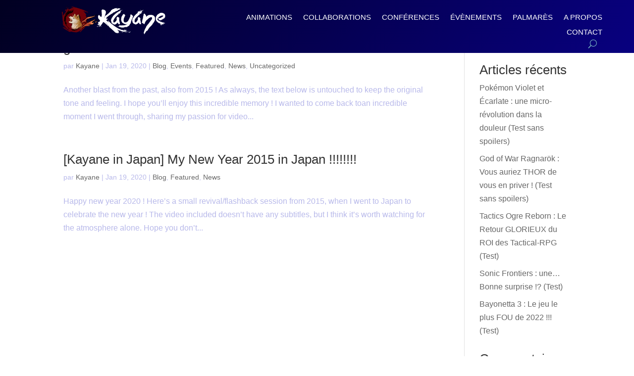

--- FILE ---
content_type: text/html; charset=utf-8
request_url: https://www.google.com/recaptcha/api2/anchor?ar=1&k=6Lf8HUUnAAAAAMjBPV3g9Aj7g7tFSLf3LbiOLaii&co=aHR0cHM6Ly9rYXlhbmUuZnI6NDQz&hl=en&v=PoyoqOPhxBO7pBk68S4YbpHZ&size=invisible&anchor-ms=20000&execute-ms=30000&cb=m3rl4mflfbml
body_size: 48694
content:
<!DOCTYPE HTML><html dir="ltr" lang="en"><head><meta http-equiv="Content-Type" content="text/html; charset=UTF-8">
<meta http-equiv="X-UA-Compatible" content="IE=edge">
<title>reCAPTCHA</title>
<style type="text/css">
/* cyrillic-ext */
@font-face {
  font-family: 'Roboto';
  font-style: normal;
  font-weight: 400;
  font-stretch: 100%;
  src: url(//fonts.gstatic.com/s/roboto/v48/KFO7CnqEu92Fr1ME7kSn66aGLdTylUAMa3GUBHMdazTgWw.woff2) format('woff2');
  unicode-range: U+0460-052F, U+1C80-1C8A, U+20B4, U+2DE0-2DFF, U+A640-A69F, U+FE2E-FE2F;
}
/* cyrillic */
@font-face {
  font-family: 'Roboto';
  font-style: normal;
  font-weight: 400;
  font-stretch: 100%;
  src: url(//fonts.gstatic.com/s/roboto/v48/KFO7CnqEu92Fr1ME7kSn66aGLdTylUAMa3iUBHMdazTgWw.woff2) format('woff2');
  unicode-range: U+0301, U+0400-045F, U+0490-0491, U+04B0-04B1, U+2116;
}
/* greek-ext */
@font-face {
  font-family: 'Roboto';
  font-style: normal;
  font-weight: 400;
  font-stretch: 100%;
  src: url(//fonts.gstatic.com/s/roboto/v48/KFO7CnqEu92Fr1ME7kSn66aGLdTylUAMa3CUBHMdazTgWw.woff2) format('woff2');
  unicode-range: U+1F00-1FFF;
}
/* greek */
@font-face {
  font-family: 'Roboto';
  font-style: normal;
  font-weight: 400;
  font-stretch: 100%;
  src: url(//fonts.gstatic.com/s/roboto/v48/KFO7CnqEu92Fr1ME7kSn66aGLdTylUAMa3-UBHMdazTgWw.woff2) format('woff2');
  unicode-range: U+0370-0377, U+037A-037F, U+0384-038A, U+038C, U+038E-03A1, U+03A3-03FF;
}
/* math */
@font-face {
  font-family: 'Roboto';
  font-style: normal;
  font-weight: 400;
  font-stretch: 100%;
  src: url(//fonts.gstatic.com/s/roboto/v48/KFO7CnqEu92Fr1ME7kSn66aGLdTylUAMawCUBHMdazTgWw.woff2) format('woff2');
  unicode-range: U+0302-0303, U+0305, U+0307-0308, U+0310, U+0312, U+0315, U+031A, U+0326-0327, U+032C, U+032F-0330, U+0332-0333, U+0338, U+033A, U+0346, U+034D, U+0391-03A1, U+03A3-03A9, U+03B1-03C9, U+03D1, U+03D5-03D6, U+03F0-03F1, U+03F4-03F5, U+2016-2017, U+2034-2038, U+203C, U+2040, U+2043, U+2047, U+2050, U+2057, U+205F, U+2070-2071, U+2074-208E, U+2090-209C, U+20D0-20DC, U+20E1, U+20E5-20EF, U+2100-2112, U+2114-2115, U+2117-2121, U+2123-214F, U+2190, U+2192, U+2194-21AE, U+21B0-21E5, U+21F1-21F2, U+21F4-2211, U+2213-2214, U+2216-22FF, U+2308-230B, U+2310, U+2319, U+231C-2321, U+2336-237A, U+237C, U+2395, U+239B-23B7, U+23D0, U+23DC-23E1, U+2474-2475, U+25AF, U+25B3, U+25B7, U+25BD, U+25C1, U+25CA, U+25CC, U+25FB, U+266D-266F, U+27C0-27FF, U+2900-2AFF, U+2B0E-2B11, U+2B30-2B4C, U+2BFE, U+3030, U+FF5B, U+FF5D, U+1D400-1D7FF, U+1EE00-1EEFF;
}
/* symbols */
@font-face {
  font-family: 'Roboto';
  font-style: normal;
  font-weight: 400;
  font-stretch: 100%;
  src: url(//fonts.gstatic.com/s/roboto/v48/KFO7CnqEu92Fr1ME7kSn66aGLdTylUAMaxKUBHMdazTgWw.woff2) format('woff2');
  unicode-range: U+0001-000C, U+000E-001F, U+007F-009F, U+20DD-20E0, U+20E2-20E4, U+2150-218F, U+2190, U+2192, U+2194-2199, U+21AF, U+21E6-21F0, U+21F3, U+2218-2219, U+2299, U+22C4-22C6, U+2300-243F, U+2440-244A, U+2460-24FF, U+25A0-27BF, U+2800-28FF, U+2921-2922, U+2981, U+29BF, U+29EB, U+2B00-2BFF, U+4DC0-4DFF, U+FFF9-FFFB, U+10140-1018E, U+10190-1019C, U+101A0, U+101D0-101FD, U+102E0-102FB, U+10E60-10E7E, U+1D2C0-1D2D3, U+1D2E0-1D37F, U+1F000-1F0FF, U+1F100-1F1AD, U+1F1E6-1F1FF, U+1F30D-1F30F, U+1F315, U+1F31C, U+1F31E, U+1F320-1F32C, U+1F336, U+1F378, U+1F37D, U+1F382, U+1F393-1F39F, U+1F3A7-1F3A8, U+1F3AC-1F3AF, U+1F3C2, U+1F3C4-1F3C6, U+1F3CA-1F3CE, U+1F3D4-1F3E0, U+1F3ED, U+1F3F1-1F3F3, U+1F3F5-1F3F7, U+1F408, U+1F415, U+1F41F, U+1F426, U+1F43F, U+1F441-1F442, U+1F444, U+1F446-1F449, U+1F44C-1F44E, U+1F453, U+1F46A, U+1F47D, U+1F4A3, U+1F4B0, U+1F4B3, U+1F4B9, U+1F4BB, U+1F4BF, U+1F4C8-1F4CB, U+1F4D6, U+1F4DA, U+1F4DF, U+1F4E3-1F4E6, U+1F4EA-1F4ED, U+1F4F7, U+1F4F9-1F4FB, U+1F4FD-1F4FE, U+1F503, U+1F507-1F50B, U+1F50D, U+1F512-1F513, U+1F53E-1F54A, U+1F54F-1F5FA, U+1F610, U+1F650-1F67F, U+1F687, U+1F68D, U+1F691, U+1F694, U+1F698, U+1F6AD, U+1F6B2, U+1F6B9-1F6BA, U+1F6BC, U+1F6C6-1F6CF, U+1F6D3-1F6D7, U+1F6E0-1F6EA, U+1F6F0-1F6F3, U+1F6F7-1F6FC, U+1F700-1F7FF, U+1F800-1F80B, U+1F810-1F847, U+1F850-1F859, U+1F860-1F887, U+1F890-1F8AD, U+1F8B0-1F8BB, U+1F8C0-1F8C1, U+1F900-1F90B, U+1F93B, U+1F946, U+1F984, U+1F996, U+1F9E9, U+1FA00-1FA6F, U+1FA70-1FA7C, U+1FA80-1FA89, U+1FA8F-1FAC6, U+1FACE-1FADC, U+1FADF-1FAE9, U+1FAF0-1FAF8, U+1FB00-1FBFF;
}
/* vietnamese */
@font-face {
  font-family: 'Roboto';
  font-style: normal;
  font-weight: 400;
  font-stretch: 100%;
  src: url(//fonts.gstatic.com/s/roboto/v48/KFO7CnqEu92Fr1ME7kSn66aGLdTylUAMa3OUBHMdazTgWw.woff2) format('woff2');
  unicode-range: U+0102-0103, U+0110-0111, U+0128-0129, U+0168-0169, U+01A0-01A1, U+01AF-01B0, U+0300-0301, U+0303-0304, U+0308-0309, U+0323, U+0329, U+1EA0-1EF9, U+20AB;
}
/* latin-ext */
@font-face {
  font-family: 'Roboto';
  font-style: normal;
  font-weight: 400;
  font-stretch: 100%;
  src: url(//fonts.gstatic.com/s/roboto/v48/KFO7CnqEu92Fr1ME7kSn66aGLdTylUAMa3KUBHMdazTgWw.woff2) format('woff2');
  unicode-range: U+0100-02BA, U+02BD-02C5, U+02C7-02CC, U+02CE-02D7, U+02DD-02FF, U+0304, U+0308, U+0329, U+1D00-1DBF, U+1E00-1E9F, U+1EF2-1EFF, U+2020, U+20A0-20AB, U+20AD-20C0, U+2113, U+2C60-2C7F, U+A720-A7FF;
}
/* latin */
@font-face {
  font-family: 'Roboto';
  font-style: normal;
  font-weight: 400;
  font-stretch: 100%;
  src: url(//fonts.gstatic.com/s/roboto/v48/KFO7CnqEu92Fr1ME7kSn66aGLdTylUAMa3yUBHMdazQ.woff2) format('woff2');
  unicode-range: U+0000-00FF, U+0131, U+0152-0153, U+02BB-02BC, U+02C6, U+02DA, U+02DC, U+0304, U+0308, U+0329, U+2000-206F, U+20AC, U+2122, U+2191, U+2193, U+2212, U+2215, U+FEFF, U+FFFD;
}
/* cyrillic-ext */
@font-face {
  font-family: 'Roboto';
  font-style: normal;
  font-weight: 500;
  font-stretch: 100%;
  src: url(//fonts.gstatic.com/s/roboto/v48/KFO7CnqEu92Fr1ME7kSn66aGLdTylUAMa3GUBHMdazTgWw.woff2) format('woff2');
  unicode-range: U+0460-052F, U+1C80-1C8A, U+20B4, U+2DE0-2DFF, U+A640-A69F, U+FE2E-FE2F;
}
/* cyrillic */
@font-face {
  font-family: 'Roboto';
  font-style: normal;
  font-weight: 500;
  font-stretch: 100%;
  src: url(//fonts.gstatic.com/s/roboto/v48/KFO7CnqEu92Fr1ME7kSn66aGLdTylUAMa3iUBHMdazTgWw.woff2) format('woff2');
  unicode-range: U+0301, U+0400-045F, U+0490-0491, U+04B0-04B1, U+2116;
}
/* greek-ext */
@font-face {
  font-family: 'Roboto';
  font-style: normal;
  font-weight: 500;
  font-stretch: 100%;
  src: url(//fonts.gstatic.com/s/roboto/v48/KFO7CnqEu92Fr1ME7kSn66aGLdTylUAMa3CUBHMdazTgWw.woff2) format('woff2');
  unicode-range: U+1F00-1FFF;
}
/* greek */
@font-face {
  font-family: 'Roboto';
  font-style: normal;
  font-weight: 500;
  font-stretch: 100%;
  src: url(//fonts.gstatic.com/s/roboto/v48/KFO7CnqEu92Fr1ME7kSn66aGLdTylUAMa3-UBHMdazTgWw.woff2) format('woff2');
  unicode-range: U+0370-0377, U+037A-037F, U+0384-038A, U+038C, U+038E-03A1, U+03A3-03FF;
}
/* math */
@font-face {
  font-family: 'Roboto';
  font-style: normal;
  font-weight: 500;
  font-stretch: 100%;
  src: url(//fonts.gstatic.com/s/roboto/v48/KFO7CnqEu92Fr1ME7kSn66aGLdTylUAMawCUBHMdazTgWw.woff2) format('woff2');
  unicode-range: U+0302-0303, U+0305, U+0307-0308, U+0310, U+0312, U+0315, U+031A, U+0326-0327, U+032C, U+032F-0330, U+0332-0333, U+0338, U+033A, U+0346, U+034D, U+0391-03A1, U+03A3-03A9, U+03B1-03C9, U+03D1, U+03D5-03D6, U+03F0-03F1, U+03F4-03F5, U+2016-2017, U+2034-2038, U+203C, U+2040, U+2043, U+2047, U+2050, U+2057, U+205F, U+2070-2071, U+2074-208E, U+2090-209C, U+20D0-20DC, U+20E1, U+20E5-20EF, U+2100-2112, U+2114-2115, U+2117-2121, U+2123-214F, U+2190, U+2192, U+2194-21AE, U+21B0-21E5, U+21F1-21F2, U+21F4-2211, U+2213-2214, U+2216-22FF, U+2308-230B, U+2310, U+2319, U+231C-2321, U+2336-237A, U+237C, U+2395, U+239B-23B7, U+23D0, U+23DC-23E1, U+2474-2475, U+25AF, U+25B3, U+25B7, U+25BD, U+25C1, U+25CA, U+25CC, U+25FB, U+266D-266F, U+27C0-27FF, U+2900-2AFF, U+2B0E-2B11, U+2B30-2B4C, U+2BFE, U+3030, U+FF5B, U+FF5D, U+1D400-1D7FF, U+1EE00-1EEFF;
}
/* symbols */
@font-face {
  font-family: 'Roboto';
  font-style: normal;
  font-weight: 500;
  font-stretch: 100%;
  src: url(//fonts.gstatic.com/s/roboto/v48/KFO7CnqEu92Fr1ME7kSn66aGLdTylUAMaxKUBHMdazTgWw.woff2) format('woff2');
  unicode-range: U+0001-000C, U+000E-001F, U+007F-009F, U+20DD-20E0, U+20E2-20E4, U+2150-218F, U+2190, U+2192, U+2194-2199, U+21AF, U+21E6-21F0, U+21F3, U+2218-2219, U+2299, U+22C4-22C6, U+2300-243F, U+2440-244A, U+2460-24FF, U+25A0-27BF, U+2800-28FF, U+2921-2922, U+2981, U+29BF, U+29EB, U+2B00-2BFF, U+4DC0-4DFF, U+FFF9-FFFB, U+10140-1018E, U+10190-1019C, U+101A0, U+101D0-101FD, U+102E0-102FB, U+10E60-10E7E, U+1D2C0-1D2D3, U+1D2E0-1D37F, U+1F000-1F0FF, U+1F100-1F1AD, U+1F1E6-1F1FF, U+1F30D-1F30F, U+1F315, U+1F31C, U+1F31E, U+1F320-1F32C, U+1F336, U+1F378, U+1F37D, U+1F382, U+1F393-1F39F, U+1F3A7-1F3A8, U+1F3AC-1F3AF, U+1F3C2, U+1F3C4-1F3C6, U+1F3CA-1F3CE, U+1F3D4-1F3E0, U+1F3ED, U+1F3F1-1F3F3, U+1F3F5-1F3F7, U+1F408, U+1F415, U+1F41F, U+1F426, U+1F43F, U+1F441-1F442, U+1F444, U+1F446-1F449, U+1F44C-1F44E, U+1F453, U+1F46A, U+1F47D, U+1F4A3, U+1F4B0, U+1F4B3, U+1F4B9, U+1F4BB, U+1F4BF, U+1F4C8-1F4CB, U+1F4D6, U+1F4DA, U+1F4DF, U+1F4E3-1F4E6, U+1F4EA-1F4ED, U+1F4F7, U+1F4F9-1F4FB, U+1F4FD-1F4FE, U+1F503, U+1F507-1F50B, U+1F50D, U+1F512-1F513, U+1F53E-1F54A, U+1F54F-1F5FA, U+1F610, U+1F650-1F67F, U+1F687, U+1F68D, U+1F691, U+1F694, U+1F698, U+1F6AD, U+1F6B2, U+1F6B9-1F6BA, U+1F6BC, U+1F6C6-1F6CF, U+1F6D3-1F6D7, U+1F6E0-1F6EA, U+1F6F0-1F6F3, U+1F6F7-1F6FC, U+1F700-1F7FF, U+1F800-1F80B, U+1F810-1F847, U+1F850-1F859, U+1F860-1F887, U+1F890-1F8AD, U+1F8B0-1F8BB, U+1F8C0-1F8C1, U+1F900-1F90B, U+1F93B, U+1F946, U+1F984, U+1F996, U+1F9E9, U+1FA00-1FA6F, U+1FA70-1FA7C, U+1FA80-1FA89, U+1FA8F-1FAC6, U+1FACE-1FADC, U+1FADF-1FAE9, U+1FAF0-1FAF8, U+1FB00-1FBFF;
}
/* vietnamese */
@font-face {
  font-family: 'Roboto';
  font-style: normal;
  font-weight: 500;
  font-stretch: 100%;
  src: url(//fonts.gstatic.com/s/roboto/v48/KFO7CnqEu92Fr1ME7kSn66aGLdTylUAMa3OUBHMdazTgWw.woff2) format('woff2');
  unicode-range: U+0102-0103, U+0110-0111, U+0128-0129, U+0168-0169, U+01A0-01A1, U+01AF-01B0, U+0300-0301, U+0303-0304, U+0308-0309, U+0323, U+0329, U+1EA0-1EF9, U+20AB;
}
/* latin-ext */
@font-face {
  font-family: 'Roboto';
  font-style: normal;
  font-weight: 500;
  font-stretch: 100%;
  src: url(//fonts.gstatic.com/s/roboto/v48/KFO7CnqEu92Fr1ME7kSn66aGLdTylUAMa3KUBHMdazTgWw.woff2) format('woff2');
  unicode-range: U+0100-02BA, U+02BD-02C5, U+02C7-02CC, U+02CE-02D7, U+02DD-02FF, U+0304, U+0308, U+0329, U+1D00-1DBF, U+1E00-1E9F, U+1EF2-1EFF, U+2020, U+20A0-20AB, U+20AD-20C0, U+2113, U+2C60-2C7F, U+A720-A7FF;
}
/* latin */
@font-face {
  font-family: 'Roboto';
  font-style: normal;
  font-weight: 500;
  font-stretch: 100%;
  src: url(//fonts.gstatic.com/s/roboto/v48/KFO7CnqEu92Fr1ME7kSn66aGLdTylUAMa3yUBHMdazQ.woff2) format('woff2');
  unicode-range: U+0000-00FF, U+0131, U+0152-0153, U+02BB-02BC, U+02C6, U+02DA, U+02DC, U+0304, U+0308, U+0329, U+2000-206F, U+20AC, U+2122, U+2191, U+2193, U+2212, U+2215, U+FEFF, U+FFFD;
}
/* cyrillic-ext */
@font-face {
  font-family: 'Roboto';
  font-style: normal;
  font-weight: 900;
  font-stretch: 100%;
  src: url(//fonts.gstatic.com/s/roboto/v48/KFO7CnqEu92Fr1ME7kSn66aGLdTylUAMa3GUBHMdazTgWw.woff2) format('woff2');
  unicode-range: U+0460-052F, U+1C80-1C8A, U+20B4, U+2DE0-2DFF, U+A640-A69F, U+FE2E-FE2F;
}
/* cyrillic */
@font-face {
  font-family: 'Roboto';
  font-style: normal;
  font-weight: 900;
  font-stretch: 100%;
  src: url(//fonts.gstatic.com/s/roboto/v48/KFO7CnqEu92Fr1ME7kSn66aGLdTylUAMa3iUBHMdazTgWw.woff2) format('woff2');
  unicode-range: U+0301, U+0400-045F, U+0490-0491, U+04B0-04B1, U+2116;
}
/* greek-ext */
@font-face {
  font-family: 'Roboto';
  font-style: normal;
  font-weight: 900;
  font-stretch: 100%;
  src: url(//fonts.gstatic.com/s/roboto/v48/KFO7CnqEu92Fr1ME7kSn66aGLdTylUAMa3CUBHMdazTgWw.woff2) format('woff2');
  unicode-range: U+1F00-1FFF;
}
/* greek */
@font-face {
  font-family: 'Roboto';
  font-style: normal;
  font-weight: 900;
  font-stretch: 100%;
  src: url(//fonts.gstatic.com/s/roboto/v48/KFO7CnqEu92Fr1ME7kSn66aGLdTylUAMa3-UBHMdazTgWw.woff2) format('woff2');
  unicode-range: U+0370-0377, U+037A-037F, U+0384-038A, U+038C, U+038E-03A1, U+03A3-03FF;
}
/* math */
@font-face {
  font-family: 'Roboto';
  font-style: normal;
  font-weight: 900;
  font-stretch: 100%;
  src: url(//fonts.gstatic.com/s/roboto/v48/KFO7CnqEu92Fr1ME7kSn66aGLdTylUAMawCUBHMdazTgWw.woff2) format('woff2');
  unicode-range: U+0302-0303, U+0305, U+0307-0308, U+0310, U+0312, U+0315, U+031A, U+0326-0327, U+032C, U+032F-0330, U+0332-0333, U+0338, U+033A, U+0346, U+034D, U+0391-03A1, U+03A3-03A9, U+03B1-03C9, U+03D1, U+03D5-03D6, U+03F0-03F1, U+03F4-03F5, U+2016-2017, U+2034-2038, U+203C, U+2040, U+2043, U+2047, U+2050, U+2057, U+205F, U+2070-2071, U+2074-208E, U+2090-209C, U+20D0-20DC, U+20E1, U+20E5-20EF, U+2100-2112, U+2114-2115, U+2117-2121, U+2123-214F, U+2190, U+2192, U+2194-21AE, U+21B0-21E5, U+21F1-21F2, U+21F4-2211, U+2213-2214, U+2216-22FF, U+2308-230B, U+2310, U+2319, U+231C-2321, U+2336-237A, U+237C, U+2395, U+239B-23B7, U+23D0, U+23DC-23E1, U+2474-2475, U+25AF, U+25B3, U+25B7, U+25BD, U+25C1, U+25CA, U+25CC, U+25FB, U+266D-266F, U+27C0-27FF, U+2900-2AFF, U+2B0E-2B11, U+2B30-2B4C, U+2BFE, U+3030, U+FF5B, U+FF5D, U+1D400-1D7FF, U+1EE00-1EEFF;
}
/* symbols */
@font-face {
  font-family: 'Roboto';
  font-style: normal;
  font-weight: 900;
  font-stretch: 100%;
  src: url(//fonts.gstatic.com/s/roboto/v48/KFO7CnqEu92Fr1ME7kSn66aGLdTylUAMaxKUBHMdazTgWw.woff2) format('woff2');
  unicode-range: U+0001-000C, U+000E-001F, U+007F-009F, U+20DD-20E0, U+20E2-20E4, U+2150-218F, U+2190, U+2192, U+2194-2199, U+21AF, U+21E6-21F0, U+21F3, U+2218-2219, U+2299, U+22C4-22C6, U+2300-243F, U+2440-244A, U+2460-24FF, U+25A0-27BF, U+2800-28FF, U+2921-2922, U+2981, U+29BF, U+29EB, U+2B00-2BFF, U+4DC0-4DFF, U+FFF9-FFFB, U+10140-1018E, U+10190-1019C, U+101A0, U+101D0-101FD, U+102E0-102FB, U+10E60-10E7E, U+1D2C0-1D2D3, U+1D2E0-1D37F, U+1F000-1F0FF, U+1F100-1F1AD, U+1F1E6-1F1FF, U+1F30D-1F30F, U+1F315, U+1F31C, U+1F31E, U+1F320-1F32C, U+1F336, U+1F378, U+1F37D, U+1F382, U+1F393-1F39F, U+1F3A7-1F3A8, U+1F3AC-1F3AF, U+1F3C2, U+1F3C4-1F3C6, U+1F3CA-1F3CE, U+1F3D4-1F3E0, U+1F3ED, U+1F3F1-1F3F3, U+1F3F5-1F3F7, U+1F408, U+1F415, U+1F41F, U+1F426, U+1F43F, U+1F441-1F442, U+1F444, U+1F446-1F449, U+1F44C-1F44E, U+1F453, U+1F46A, U+1F47D, U+1F4A3, U+1F4B0, U+1F4B3, U+1F4B9, U+1F4BB, U+1F4BF, U+1F4C8-1F4CB, U+1F4D6, U+1F4DA, U+1F4DF, U+1F4E3-1F4E6, U+1F4EA-1F4ED, U+1F4F7, U+1F4F9-1F4FB, U+1F4FD-1F4FE, U+1F503, U+1F507-1F50B, U+1F50D, U+1F512-1F513, U+1F53E-1F54A, U+1F54F-1F5FA, U+1F610, U+1F650-1F67F, U+1F687, U+1F68D, U+1F691, U+1F694, U+1F698, U+1F6AD, U+1F6B2, U+1F6B9-1F6BA, U+1F6BC, U+1F6C6-1F6CF, U+1F6D3-1F6D7, U+1F6E0-1F6EA, U+1F6F0-1F6F3, U+1F6F7-1F6FC, U+1F700-1F7FF, U+1F800-1F80B, U+1F810-1F847, U+1F850-1F859, U+1F860-1F887, U+1F890-1F8AD, U+1F8B0-1F8BB, U+1F8C0-1F8C1, U+1F900-1F90B, U+1F93B, U+1F946, U+1F984, U+1F996, U+1F9E9, U+1FA00-1FA6F, U+1FA70-1FA7C, U+1FA80-1FA89, U+1FA8F-1FAC6, U+1FACE-1FADC, U+1FADF-1FAE9, U+1FAF0-1FAF8, U+1FB00-1FBFF;
}
/* vietnamese */
@font-face {
  font-family: 'Roboto';
  font-style: normal;
  font-weight: 900;
  font-stretch: 100%;
  src: url(//fonts.gstatic.com/s/roboto/v48/KFO7CnqEu92Fr1ME7kSn66aGLdTylUAMa3OUBHMdazTgWw.woff2) format('woff2');
  unicode-range: U+0102-0103, U+0110-0111, U+0128-0129, U+0168-0169, U+01A0-01A1, U+01AF-01B0, U+0300-0301, U+0303-0304, U+0308-0309, U+0323, U+0329, U+1EA0-1EF9, U+20AB;
}
/* latin-ext */
@font-face {
  font-family: 'Roboto';
  font-style: normal;
  font-weight: 900;
  font-stretch: 100%;
  src: url(//fonts.gstatic.com/s/roboto/v48/KFO7CnqEu92Fr1ME7kSn66aGLdTylUAMa3KUBHMdazTgWw.woff2) format('woff2');
  unicode-range: U+0100-02BA, U+02BD-02C5, U+02C7-02CC, U+02CE-02D7, U+02DD-02FF, U+0304, U+0308, U+0329, U+1D00-1DBF, U+1E00-1E9F, U+1EF2-1EFF, U+2020, U+20A0-20AB, U+20AD-20C0, U+2113, U+2C60-2C7F, U+A720-A7FF;
}
/* latin */
@font-face {
  font-family: 'Roboto';
  font-style: normal;
  font-weight: 900;
  font-stretch: 100%;
  src: url(//fonts.gstatic.com/s/roboto/v48/KFO7CnqEu92Fr1ME7kSn66aGLdTylUAMa3yUBHMdazQ.woff2) format('woff2');
  unicode-range: U+0000-00FF, U+0131, U+0152-0153, U+02BB-02BC, U+02C6, U+02DA, U+02DC, U+0304, U+0308, U+0329, U+2000-206F, U+20AC, U+2122, U+2191, U+2193, U+2212, U+2215, U+FEFF, U+FFFD;
}

</style>
<link rel="stylesheet" type="text/css" href="https://www.gstatic.com/recaptcha/releases/PoyoqOPhxBO7pBk68S4YbpHZ/styles__ltr.css">
<script nonce="3KA_opLQ1cMD1DQlODHhGQ" type="text/javascript">window['__recaptcha_api'] = 'https://www.google.com/recaptcha/api2/';</script>
<script type="text/javascript" src="https://www.gstatic.com/recaptcha/releases/PoyoqOPhxBO7pBk68S4YbpHZ/recaptcha__en.js" nonce="3KA_opLQ1cMD1DQlODHhGQ">
      
    </script></head>
<body><div id="rc-anchor-alert" class="rc-anchor-alert"></div>
<input type="hidden" id="recaptcha-token" value="[base64]">
<script type="text/javascript" nonce="3KA_opLQ1cMD1DQlODHhGQ">
      recaptcha.anchor.Main.init("[\x22ainput\x22,[\x22bgdata\x22,\x22\x22,\[base64]/[base64]/[base64]/[base64]/[base64]/[base64]/[base64]/[base64]/[base64]/[base64]\\u003d\x22,\[base64]\x22,\x22wpbDnsK7wpXDksKAwrXCl11INxzClsOufcKmHmN3woJCwq/[base64]/ChWPDoBfDhsOQGcKcBUJ5DcKPw4XDosKOwoU5w6bDscOidsOkw5pwwow9Sz/DhcKOw5YhXxRHwoJSFAjCqy7CmxfChBlfw7oNXsKnwrPDohp1wpt0OUbDhTrCl8KCHVFzw5wnVMKhwqQ0RMKRw4MCB13Cm2DDvBBMwo3DqMKow5Iyw4d9IS/DrMOTw67DoxM4wq3CkD/[base64]/w4E0CBDDucO+w7JLC8Kkw7pCacOJSwPCjVXCqlXCmhrCjgnCkTtrf8OXbcOow4Y9ORgBHsKkwrjCiQwrU8KRw590DcKVJ8OFwp4cwpc9wqQ/w5fDt0TCg8OXeMKCLcOMBi/DicKRwqRdOFbDg35rw7dUw4LDtHEBw6ICe1VOZkPClyAfBcKTJMKZw4JqQ8Oew5XCgMOIwqYTIwbCrsKow4rDncK6Y8K4Cy5KLmMfwoAZw7ccw59iwrzCpTXCvMKfw74swqZ0PsOTKw3CgDdMwrrCssO8wo3CgQnCp0UQSsK3YMKMHMOzd8KRO1/CngcJEys+X1zDjhthwozCjsOkYMKDw6oAb8OWNsKpKcKNTlhjQSRPDRXDsHIHwpRpw6vDvnFqf8Kmw73DpcOBJcKmw4xBD3UXOcODwqvChBrDsiDClMOmbXdRwqoZwph3ecKRXi7ChsOhw6DCgSXCh25kw4fDoH3DlSrCuRtRwr/DjcOmwrkIw7shecKGPl7Cq8KOOsO/wo3DpzQ0wp/DrsKmNSkSesO/[base64]/[base64]/[base64]/[base64]/wohqPx7Do8K/J2rDv8O+MnFadwnDq13CnltCw4IpT8KeacO5w7HCv8K8IWDDnsO/wqHDrcKQw79Aw5N1YsKxwpTCssKgw6rDs2LCgsKuIyp0SV7DvMOtwpAzLwI6wp/[base64]/Do8OBwqogwqjCuV/DulvDi8KHbcKaQRViM8OwwoAmwpDDsGnCiMOwZsKASkrDh8KhfsKxw7UnXQA1D0Q0XcOOemTCjcOJbsKow5jDn8OCLMOww5dPwqPChsKEw6s6w7crOMOsGyx6w5xBbcOyw6RvwpIJw7LDr8OZwpLCtCTCi8K4bcK6KnZdV1pxYsOhYcO/w7J3w4bDpcKFwr7DpcKUw43Dil5/Zz8bMQBAViNtw6PCj8KfUMOBfhbCgk/[base64]/w51ABSzDjsOpLcOLPwfDozMXGkTDn2zCm8OEf8OyKnwkVW3DncOLwrHDsD3Cu2MxwoLCkynClcOXw4bDm8OHGsO+w5/Ds8K4bh06e8KZw5rDvQdUw5/Dpl/Dj8KQLnjDgQlOSU0dw6nCnmXChsKYwqTDtGsswr8nw70qwrE4KRzDlwXDg8OKw5rDmMKuQMO4RWZ/a2jDvsKKFR/CuwgLwp3Dqi1Xw5IXMWJKZgp5wrjCnMKqL1UlwpTClSdhw5EnwrjCq8OeZw7Dt8KvwpHCo2zDlBV3w6LCvsK+U8KvwrnCkMOSw5B6wrp6OcOEF8KiBMOKw4HCvcKBw7/Dm2bDvj7DrsOXb8Kmw5bCjsKoScOvwq4mHQ/CiSPCmWNtwrvDpSJaw4jCt8OPIsOKJMOVJgPCkHPDlMOyScOdwoNKwonCocKFw5bCtkgQH8KRBmbCkinCikbCrDfDgW0kwoElN8KLw7PDvMK0wqVoZ3/[base64]/[base64]/DvxVZw5dsw6YxBsOHwp1URALCssKzXloXw4jDlsKYwo7DiMK1w7fCqWXDgg3DpA7CuWXDiMKScHDCqXkcDcK3w5Jew67Cj0nDs8ORIl7DmVjDusOueMOpOsKJwq3ClVQsw4s4wpE4JsKkwpJJwpbDhXPDjMK5QTHCkwMXT8OoPkLDoCE4I2NJc8KwwrDCgsOGw51/H0bCksKxE2FJw7Y7JVnDgFLCp8K6aMKAaMO3b8KXw7HCrSrDuQ/ChcKAwqFtwop/NsKXwrnCsB3DoHjDvxHDi3nDkjTCsm/DtgE1cHfDoyQFWFB7F8KtIBvCg8OZwp/[base64]/HD9rNsKmwpnDkxTCtcKMwpDCghzCknzDmxoTwrDDkiZ+wr3DljA3RMObImQ/G8KeXcKpJCzDrsKuCsOEwrbDsMKSNzIJwqtaQxt0w5B3w4/[base64]/w7XDlB4wJgZDwrBlwq94woNBKTXDoxrCoVh0woh5w6Y+w4tGw5jDslbDg8KcwrrDo8KHXRIQw5fDlCHDn8KvwofDrD7Cm1F1UW5iwqzDux3DjVl0LMKiIMKsw7MXacOQw7bCjMKbBsOoFkdGKQgoWsKkTMOKwqkkKx7CgMOkw7txAS4/[base64]/[base64]/w4Zbw7jCtAnDpzVWw5XDkDrDogjDj8KQDcKVw5PCgUIeAHzDgjcvAsKdeMOsCHwsRzrDp2MEM33Cqw99w6MrwobDtMOtMsOIw4PCjcOFwq/DoXNaLMO1dTLChV0kw4TClcOlQFcDO8KBwoYBwrMYKDXCncOuDsKbYXjCjXrDgsKww59SF3cgXkh1w7hewqJTwozDgsKFw7DCmxrCvzFQSsKfw6QvKBnCj8K2wolTLHFFwrwrU8KBai7Cmzgww4PDnAzCsU8VUWkrNi3DshUDw4/DrsO3DTpSH8KuwoRgSsKiw6rDvUIdLW8AfsOmdMK0wrXDjcOUwoQgw57Dri/DrMK1wrsiw7dww4A4cmDDrgwnw7bCrGPDr8KGV8KdwoUew4jCrsKBY8KnPsKGwp9KQmfChCJyP8KkeMOjO8K4wp4CCFvCnMKmY8Oqw5nCvcOxwocuOS1Mw4bDkMKvLMO3wocJSl/CuizCicOEGcOSNn4tw53DpMOwwr0Tf8OAwoBkFcOuw6trGsKmwoNlCMKRQmsIw65mwoHCp8ORwqfCoMKXCsOAw5zCkAxQwqTCgy3CosOKe8KyNsOiwpIbVMK1BcKIw6g1TcOzw7jDksKlRmY/w7d5LMOxwoxEw7ZfwrPDjELCsnDCocKJwonCh8KJwrHClyzCksKyw4bCsMOxS8OXU2wkBlJqKHLCmkIBw4vCjXrCgMOjeBYBVMKsVhfDlSfDinzDssOUa8KiKh/CscK5YQPDncKACsOhNkzDrWjCuV/DiAk7esOmwqYnw5bDnMKTwpjCikXDtRRwMwJIFlhbUcKOGB9gw7/DucKbFn0iBcO1NwFHwrLCsMOBwoVyw6zDjljDqj7CucKTHyfDpE88HkpPJFoTw48TwpbCgHPCp8Kvwp/[base64]/CsBDChMKvA8K1wqp+wqPCu3PDssKId8KrXH5vKMKwwrHDqXVIfcKYZMOuwqd8G8OJAxgjEsOJP8KKw4fChmRbMxRTw6/CnMKANQPCpsKhw5XDjzHCvVTDjCbCthllwrnCrcOJw5/DrRlJE1dtw49vYsOQw6UXwqvCoG3DrFbCvkNnDgfCvMKiw4rDoMK2cSXDlGfDhmLDpXPDjsKcS8O/EcOrw5URVsKkw4sjUcKRwplsScODw5QzZlZDWlzCmsOHTzTChC/DiHjDuA7Co0FVJ8KbbCcdw5/Dl8O0w455w6tzEcO+Ag7DtzzDiMKTw7ZrdgfDk8OOw60CbcOdwpLCssK4YMO7wrvCtCAMwrnDiWpWJMO/wrfCmMOTHMKIaMO1w7UFP8Klw7RadMOAwpzDjB3CucKjMVTCkMK3X8K6E8Ohw4rDsMOraznDqMO1woLCgcOkXsKEw7fDm8O6w59bwqgdNEgSwp5dFXk0BHzDiH/DqcKrFsKFJMKFw40VBMOPLMK8w7w7wrLClMKXw5fDoTXDqMOjC8KOSRlzShjDksOhGMOyw4PDmcOuwolrw5DDuhA/JHHCtS0Qa2oLHn0Ew7URP8OQwrtGDArCpAPDtcOgw44PwpJUZcKPcW7CsBEsNMKYRjFgwovCkcO2YcKxc1tCwqhrDF/CocOTWwLDmDJxwrLCp8Ofw6klw5rDp8KeXcO9KnjDhWXCjsOow5fCr0IywoHDicOTwqfDkis6wol/w7g3ccK8OMKywqTDo2sPw7YqwqrDsXYHwq7Dq8KmYXHDv8OYKcOsPzgxfGbCkBA5wrTDhcOuD8Ocwq3CicOPKyotw7V4wpYIXsO6N8KuMSgmCsORSlsGwoILKsO8wp/Co04JDsOQY8OKJsOFw5cfwog+wpLDmsKrw57CpAAnf0DDqsKZw4Yqw7sJXAXDrQTDs8O5FhrDqcK7wqHCv8Kew5LCsB4rdHYYw5d7wojDjsK/wqUKEsOmwqzDrAZSwqbCtkjDhQbDk8K4w7Jxwrg/QHVMwrMtOMKCwpIgQ1DCoDPDuUwlw6pZwpI4JGjDm0PDgMKpwrM/NcOmwprCksOcWnotw4RQbjoaw7gXO8KQw5hHwphowpA3VsOCCMKdwr97XC0UVknDqGFldkjCq8KYN8KjYsOrN8OMWDMcwp9AKyXDny/Cl8O/wr/[base64]/HsOAJsO5woLCpsKuwqzCisOJwrHCkMKtX8OkMl0rBMKYBmjDlsOUw5U3ZnQwK2/DiMKUw53DnQtvw51vw4gsSzTCj8Ojw5LCpcKNwoNYNMKKworDo3PDpcKDGTArwrTComgLN8OPw7cPw5EYV8KJTwFQB2xBw5gnwqvDugYXw7LCrsKYAkPCmcKuw7/CocO3w53CpMKxwqtEwqFzw4HDp3xzwqPDpXg9w7DCisO9w7VuwprClAYLw6nCnUfCtMOXwogHw41bUsO5JXB5wozDn07DvE/DhwLDplDCm8OcJQYBw7Qmw4/[base64]/w4rDmcKfw6PCo8KPw7vDo3bCjiLCvcOlw6jDhMK4wqzChDDDs8OGN8KBYyfCisOWwpvCqsKbw5zCgcOaw6wObcKNwodiTBcxwq0vwqRfNsKlworCqkLDkMK6w6rCvMOaC30Swo0HwrnCtcKuwqEqIcK/[base64]/DtEojNsKUGsKhMsKTXSBdOsKFfsKdw4pFHCTDvmLDkcKnfWlLGylOw5E/EcK2w4BPw7jCi3drw6TDugfDgsOsw5jCvhDDnAvCkUdxwoXDpWwtQ8O2eVzClyfDnMKrw54dP2xSw4c/J8OIfMK/LEgobDLCsHfCisKELcO+CMO7R2/Cr8KYZ8OlQGvCuSnCscK/B8OTwrzDrhcsYgUqwrrDs8O7w4bDjsOiwofCh8O8Q3lyw4LDhiLDlMOzwpYOTWDCicKWSgVPw6vDssKBw6oPw5PCjA8Mw70NwqNqRlHDqA0dwrbDuMO3EsKCw6BoPBFMJQbDrcK/AE/DqMOTRVZ7wpTCgHxww6fDr8OkdcObw7jChcOpYk0INcONwpZoR8OlbwQCE8KfwqXCvcOdw7TDsMK+EcOFw4cjRMOkw4zCpAzDqcKle23Dhl09wpslw6DCqsOwwpslRX3Cq8KEAxpaYWdrwrzCmX02woTDsMKeSMO3SEF7wpRFKsKvw5fDicOwwrnCq8K/G2t7GhxAK2UTwonDtVtbT8OTwp8gw51hOcOQH8K+J8KpwqDDscKjIsOUwpfCpMOwwr4Rw44ew5M2V8O2ZzB0wp/[base64]/DvMKBw6NCB8OHdsOfd8K7w691w4I1w6IAw6/DlCARw6jDvMKaw7FVdMKLJnjDtMKJXXzDkUHDi8OLwo3DtAogw6/[base64]/CkMKFKX5Zbyd9KcK+wqrDsmYwwqUQHlrDn8Kva8OmDMOfYxgtwr/[base64]/[base64]/CgCHCq21SwoXChnFQecKDwpHDlMK2w5hJw7BuwpjDjcKtwr/Cl8OvO8KKw53DvsOcwrQJQm7ClsKOw5HDvsOSDEjDi8OCwofDtMKILRLDgQYhwrd9F8KOwpzDnQ1rw6QDWMOOV1QpTDNIw5TDg09pEcKRS8OHJ2kbVGVTa8Kfw4XCqsKEW8OYChdtDV/CozEXajjCssK6wo7Cq2TDpnnDvsKPwp7Dtj/DuxHDvcO9M8KIY8KZwqTCkcK5OcKQVMKDw4PCswjDnGLCm3sew7LCv8OWMBR3wqTDoyRTw4Rlw7JWw7grKnoxwrY5w4RnTD1sXGHDuUfDrcOmTT9bwoUESTDCvGwef8K/A8Ksw67DuyfClMOpw7HCssO1XcK7XwXCkHRqwrfDiRLCpMOGw4k/wrPDl8KFIhrDnRwYwpzDjxt2TgjDr8Oqw5o7w4LDgylbLMKFw5dvwrXDisKqw67DtnotwpjChsKWwplYwpl0OcOiw5fCicKqL8OSE8OswoXCo8K+wqxkw5vCisKkwo9yY8K+fcOUA8O8w5nCpGjCpMOICwLDkGDCtEsKwq/Ck8K3L8OUwosnwp4rPEAZwpsbCMKHwpQdJnJ3wpEzwqDDu0bCkMKyB2IFw5LDtxt3Y8OAwr7DtcOGwpTCsGLDosK5ZDFJwpnDjHZwJMOYw5liwovCocKvw7p+wpEywq7Dq1oQdB/CrMKxGCpVwr7DucOrI0IhwrvCsnTChgsBMk/DoFkUAjnChUPCvT9uPGzCrcOjw6/Cv0rCqHEWHsO4w5kYMsOawpU0w6zCnsOEFTZtwqfDqW/CshbDlEbCuikOHsOwGMOLwr8kw6XDjjJ5wrfDqsKsw7XCtDbCrCcTNRjCiMKlwqUaLR5FM8KWwrvDvD/DkW95dyrCr8Kkw5zCgcKMW8OWw4vDjHUXwoYbSyYAMyfDtsODW8K5w41kw4LCsw/DpV7DqGtXecObXHY9bgRcW8K7AcO7w43ChgvCoMKJw4NBwq/DtBLDvMOtAcORL8OGCEhifzsNw7IMNCHCi8KwVTYXw4nDrSN4R8OqWnbDixPDsTctPsO1IC3Dn8Otw4LCnHRNw5fDrgxUE8OfJHUPdXDCh8KqwpNkc2vDksOcw7bCscOhw6IXwqXDgcOfw4fDm1nCscK+w7TDuBzCuMKZw5fCp8OmIE/DjcKyN8OCw5MpVsK+X8OnEsKFYk4bw7csCsOQHmjCn17DgnPDlMOZZBbCiU3Cq8OEwq/[base64]/CqhY/wrHCsjZAwpDCqsKFwo9FwqR0NXjDrsKaw4ckN1o5XMKmwp7DqcKGGcOrHcKKwqElcsOzw4PDtsKkIgdvwozCjCJNIhdhwrjClMKQKsKwVTnCkH1ewq50ZGXCicO0w7ZJW2cYEcOewpUKW8OVL8KEw4Bnw5pGRQDCgExAwq/CpcKtNz4vw6cJwrwWV8Kzw5/Dj3fDr8OiYsO4w4DChhN2ajfDoMOswpLCjXXDlS0WwodSJ0XCg8Oew5QeWsOrCsKbMFxRw6/DtUIdw451UFHCgsOpLmliwrV6w5rCm8OEw5EPwpbCkcOcb8Omw5pVXyh8SmZUbcO1BcOFwrxPwr0ow79gZsORUnVOVQtFw53Dij3Cr8K8LghbXHcMwoDCgn1DOh1LcT/Dsk7Cs3A1QGUkwpDDqWvDszxtc0Egdl5xAsKjw7YiIB7CnMK1w6sLw58GfMOjOcKvCD54G8OAwqxhwpJ4w6fCo8OVZcORK3zDlcOVcsK4wpnCixdOw5TDl2rCojnCk8OFw4nDkMOHwqoXw64DCyA/wq0eeyNFwpjDuMOONsK9wojCp8Kywp9VZsKYNWtVwr4WfsKSw7U5w6N4UcKCwqxFwoEPwqjCh8OCPF7CgTHCocKJw6HCvHI7NMOcw5nCry5RNyvChFEPw4YEJsOJw5FkBWnDrsKacjdpw4VcccKOw7TDocKTEcKSUcKuw7rCosKiYSFwwptMTcKrc8O/[base64]/DlTIdw5vDsX3DiwzDkzInwpnDscK6w59lfivDhD3ClMOow6U7w5XDn8KTwqPCvkfCrcOgwrzDrsKrw5AOFzjCgS3DowwoHkPDvmB0w4kww6HCl3nCm27CoMK+w4rCjzkow5DClcOrwpYzasOtwqpmHWXDsnhxbsK9w7Ivw7/ClMO3worDjMOwYg7DucKiw6fCigvDpMOlGsK6w5/CiMKqwpvCpww5JcK4Pyl2wr1twooyw5Ebw6hDwqjDhUQuVsOdwoJswoVEK2lQworDvhXCvsKpw6/Ch2PDn8O/[base64]/[base64]/Ty98w6NSwpvDqF9MwqDDnj7CqU3DlsOnBcOLFMKCwoIdYiLCmMKZKE3CgMOdwp3DjUzCtV8Vw7PCrSgIwqjDkxTDi8OAwpFtwrjDsMO0w7lpwpwWwqZ9w7kVJ8KcTsO2HkzDmcKeDFwCUcO9w5QCw7LDi3/Cti92w6HCgsO4wrl/X8KeKnrDkcOSN8OFQ3DCq1nDocKsXzwzITjDn8OqTkHCgcOCwoHDkgrCnxDDj8KAwq5hKiAUB8OGcQ8Gw5k8w59UcMKUw6NsYn3CmcO8w7XDrcKBPcOHwpYQfxPCkg3Dh8KiVsO6w5HDnMK7wqbCjsOgwrvDrXdlwpIEa2DCnihme3DDiB/CsMKkw6bDnG0Kw6suw5MEw4YlScKUasOKEzrClsK5w61kOTVUYMOfChg7Z8K+wqZYZMO4IMKGf8OnaV7DhmhvbMOIwrZhw57DpMKSwqnChsKWVyR3wphbIMKywrPDi8K9csK3GMKywqF9w5dow57Dn2HCssOrFTtcK3HCuHjDj2V/bCNOUCHCkR/DoVjCjsO5ehNYLMKlwqbDtA/DrxHDucKIwrPCvMODwrdOw5BsI0nDuljCuDXDvhPChQDCosOcHsKWUcKPw7rDiDoyalDCusOIwqJWw4NZOxvCogQiXDJcwp1AGh8aw5sgw77DhcOQwodDesKywqtaU01Qe3TDtcKCOMO/csOmAT02woMFIcOMTToewoQewpUEw4jDusKHwpUGNFzDr8K0w6HCiht0IQ55NMKXYWzDtsKow5wAJ8KxJnEHO8KmYcOqw5JiCnosC8KLXHrCqh/DnMKKw5vCkcOie8OnwroRw7jDoMK1CQ/CqsOsWsOJQTR8fcO/FEHCgxoTw5nDonPDp2zCpX7DgiTDqhULwqvDgknDnMOlHmAzKMK/w4Vcw5obwpzDqwEHwqhSN8KeBmvCmcKcaMO1TnvDsjnDugoAOiwMB8OZBcOFw5U+w4dTAcK5w4bDi3VdP1fDosOnwohYIsOXIH7Dt8KJwovCpMKCwr1hwq1/Y1d9FEXCsCPCu0bDrHfCk8OrTMOBVcOkIi/DhMOADizCnHBqUlvDnMK1PsOvw4UCPkoEdcOhbMKrwoQnWsKDw5XDrEYLOiHCrxN7wrYPwrPCr0/DtTFow5tqwqPCvVXDqcKDSsKEwrvCqBxgwqrCoFxAMsKlfkBlw6psw4ZVw5h5wo9BU8ODHsOVbMO4a8ODIMO+w5TCqxDDukfDlcKBw4PDhsOXLGDCk00ywrnChsKJwq/Cp8KgTwszwqEFw6nDvQILOcOtw77CjzkTwpp/w6kUb8KXwqPDrFdLVVdNbsKfCcO3w7cjGMOfcE7DoMKyP8O5McOBwpgMbMOaPcKrwoBEFjnCjSXCggY9w6Y/QVDCvsOkScK8wrdqWcKwD8KpLVLCnMOnccKjw7DCrcKiIWBqwrlmworDqWVkwrDDpzpxwq/CgsK2JUVqLx9WTsOpNELCkQJFbQhSOwPDkm/Cl8OoGUkNw4JyFMOtPMKRecOHwqFowqXDqHBIYRfCtApAdjpJw7dKbDDCmcOSLWLCl1RwwpIVcgIRw5TDgsOCw5jCicOhw5J3w47CtQhZw4TDoMO5w63DiMOdbCdiMMOvaiDCmcK2Q8OnNyrCm3Mrw6/[base64]/DjMKew5dnw4zDomnCnlfCnxnDm1txw6bDjMOyw7QwC8Oaw6fCm8K4w4Eoe8KawozCu8K2bMO8esOFw59MBQNgwrvDjUzDssOzdcOnw6w1wrRfPsOwX8OqwogHwp8sdz/CuwZswpTDjTEDw4pbHi3ClMOOw4nChFbDtTFBRMOIaw7CnMObwrPCqMOwwqDCr30cYMKRwo5yLTvCscOsw4UcaiVyw7XCv8KAScOGw69+NzXClcKYw7ogw4RgE8Kgw4XDsMKDwqfDhcO4PU3DsSgDDFPCgRZiVSs1RcOnw5M/S8KoQcKpY8Ouw6NbUsKfwqRtPsOFR8KSZnUjw43Cn8KEb8O8WxM0aMOVTcOlwqrCvD8iaAZ/w49Hw5TDkcK5w5Y8McOEBcOpw5U2w5rCsMOywrJWUcO9bcOpAHTCnMKLw7Mnw5RgEkRjYcKZwoJmw5wNwr8vbcKJwrk3wrJZG8OxJcKtw484wrjCplnCpsK5w7bDksOOPBchd8OVdRHCmMK1wqxBwqjCiMOLPMK/woLDsMOvwoogSMKhw5YhYRfDhyhCUsOkw4vDhcOFw7UzUVXCvT/ChsKHRUDDoTt3RMKQD2fDj8O5fMOfH8KpwrNOJMKvw5TCp8OWwrzDqyZdNijDrgI0w4ltw4U0U8K5wr/[base64]/wrbDjEcFw63DpsOVNG/CtMKGw6DClQ4hHAttw557U8KLEAPDpS3DhMO7c8KPOcOaw7vDkwvDqMOQUsKkwqvDgMKgAMONwrB9w5TDklZUNsKWw7ZULjfDoDvDtcK0w7fDucORw5V6wpzClGNgeMOuw7hTw6BBw4Jxw7nCg8KpNMKswrXDisKiW05rSgjDl1dUBcKiwqYSJ3MwIkDDum/CrcKiw7wXG8Knw5gqesOMw6jDhcKpS8KKwo03wqd8wqfDsETCvCrDk8KqNsK9bsKzw5LDt397cHYzwo3ChMO1dMOowoEoG8O+fRLCuMKww4TCix/[base64]/woXDiMO3wrJswpPDvUbCvcOxNsKhwr19PBUQPD7CoAkBHBbCgAbCpztcwosLw5rCsDQKR8KlEMOof8K/[base64]/RH/CksKjw494EwlMfgkVP3s2cMOKZ19Qw7tUwqjDusOVwrc/Fktywr47LjEowqXDqcOIem/Ck2EnDMK0TyttbMOFw47Dt8OPwqUAV8KNdFliJcKEfsOywo09T8K1RjjCrcKLwofDgsO6P8KpSDHDg8Oyw7nCpCLDmsKBw7lmw6EPwoHCmcOLw4cXKS4NQsKaw70lw7fDlgohwrQGcMO4w6A2wrkIDsKaR8OOw4/DjsKpb8KJwo4Uw5zDoMKvHjUUF8KdKCzDlcOYwoF/w6dTwp9DwqjDpMKiJsKsw5rCnsOswpEVQTnDlsKPw7DDtsKwMDYbw4zDicOjSnrCjMO5w5vDhsOjw4PDtcOVwocIwpjCu8KyYsO5Z8ODGhbDt1HCo8KNewLCo8OgwozDq8ONNUMGEn8mw5dywrsbw65Ww41eIGnColbDvAXDh30rXcO1AgY8w5Itwp3DlW/CocKpwrM7RMKfC3/[base64]/Dm8O+woUYYl/DqA4FRsOeZsOow701wpjClsKDK8Ovw4HDilLDnx/Dv3vCvnDCs8KVCijCnh82NCfCvcOTwqHCoMKewo/CmMKAwrfDhioabhhzw5bDkxdlEyhBEXMMccOlwoTCihkMwpXDgThXwpl9EcK8Q8OGw6/Do8KkayHDgMOgBFQww4rDn8OzcDITwpt6bsORw43Dj8OnwrUbw6FiwoXCu8KJGsKuC3MaFcOIw6IJwojCmcKpU8OhwpXDnWrDj8KzZsKMQcK8w7Fbw73DoXJ6w6rDusOLw4rDqGXCkcOPUMKYODRUHTsvQz5Cw5sqdsKMIMK0w7/Cp8Oaw6bDnC3DtMKoE1TCuRjClsOywpB2OzgewoVcw7ZFwpfCkcOVw5rCocK5Y8OLK1VFw7cSwpIJwpsfw5fDr8OHVTDCrcKWRknCoDXDoSrCm8OEw7jCkMOjUMOoa8O2w4ErE8OaIMKUw4UyI3DDvVvCgsOmw7HDhQUUYsK6w5YBcHcMSWAEw5nCjnvCrkgvNn/[base64]/CjmxZw5pOJ8Odw6DDjsO0wqpMwq9CwrnCj8KeL8OHw4Q2bAbDn8KsEMOQwo5Pw5sCw4XCscK3wo8Mw4nDv8KRw7syw7nCvMKzwrjCssKRw40HMgPDnMOpPsObwp/Cm39wwq3DgwlDw7MCw70VIsKsw48Ew5lYw4rCvRJrwonCn8OhSnnCrxYKbwIKw6pyD8KiWxIvw4JHw4bDhcOHNcK6YsOvf1rDs8KHZSzCi8KbDFIyN8OUw5HDlyTDok0bAsKJYGXCm8KtZWAsP8O7w4bDr8KFOkdNw5nDkz/[base64]/wpDDmkZ7QcOew6k6LQVdwoJXw6wiEsOpw7sZwooINFJ0wpFFOMKzw5vDnMKBw7MsLMOkw7PDp8O2wo8OCxPCrMKjbMK7Yi7DgTwOw7fDhTjCmyYEwpzCrcK2MsKMLA/CrMKBwq0CAsOlw6/Dty4Ew604IcOQQMOFw5/DhMKcGMOdwo94KMOoJcOhOWtpw5jDo0/CsSHDsDfDmGTDqQY+ZWpQAW8qwpjCv8OWw6hkCcK4SsKPw5DDp17Ch8OYwqN2F8KbRHFiwpolw4JaaMOXCj5jw54KDMOoT8O2XB/DnkV+VcO0AGfDuD8eJsOvScK1wpBUD8ObUsO/MMOAw4M2cTMTZGTCm0rCjT3Ch31tLnzDpMKtw6rDmMOZOwzDoxXCu8Olw5/CswLDnMOMw49ff1/[base64]/[base64]/[base64]/ChHo3dF9Mw7fChcKFDsOcwqbDjVfDr2rCksOEwrRRTxpjw40bScKCPcONwo3Do3olbMOtwo5HdMK6wqTDoArDmHjCtFQIWcOww4gqwr9ywpBfVHTCmsOgC3kCM8KxAmZswo4RD3jCrcKtwrBbT8O3woYBwqnDrMKaw6Y9w5DChz/Ct8O1wpFpw6LDqsKVwphOwr55VsKDPsKbDANVwrnDjMOVw7vDrQ/Dqh8twonDvkwSD8OwJmgkw5c6wr9ZJRLDozVJw6xawo3ClcKSwpbCglZoOcOsw4fCo8KdEcK5GMOfw5E8woHCisObYcORQ8OvccKYczXCthdWw77DkcKWw6HDuzXCjcO4w4JCDXfCuE5xw6VcfXfCmDrDhcOmWBpQdMKPK8Kqwq/DuU1Fw5fDgWrDmgXCm8OqwoMfYQTCiMK0dBtDwoERwpkaw4vCs8KUUgRAwrjCjcKyw61BYnLDgcO/w6nCmkV1w67Dr8K0JzRtYsODNMOPw4TDthHDvsOJwpPCg8ODAMO+Z8K3FMOWw6XCp0nDqEJnworChGhhDxBIwocIal0nwo3CqmbDhMKmEcO/[base64]/wqjDucO/JcOgwo3CnsK/KV/[base64]/esKNw4pBfzXCi8OQScKVYcOhAsKgamIXSSPDoFTDjMKbI8KgcsKpw6DCgxXDjsK6fitLFhfCgcO6XjUPPVkNN8KOw6XDiBDCtwvDlB40wrkbwrrDg1zCqzdYZsOEw7bDvnXDpcKZMGzCji1xwpXDtsOdwpZ/wrA1VcO4woLDkMO2L1hSbTXCnyIUwpoEwptVQsKlw4zDrMOmw64Gw74eaSYYbEHCgcKpAz/DgcOiRMKPUyzCo8Kww4bDqsO0A8O8wp4YYQAMwqfDiMKSXhfCj8Ocw5zCl8OywrhJKcOTZhkjLWwpFcOudsOKYsO6AGDCiw7DqMO+w5N/RCTClsOWw5TDpWdpV8OewqFbw51Rw681w6DCn2ciGCDDtmjDpcOfZsO4wpsrwrrDrsOQw4/DmsOxNCBsTEnClHoFwrPCuAoiOMKmK8K/w6DChMO0w6bCncOCwoo3cMKywo/DucODAcK3woZCK8K2wqLCj8KTWcKVKlLCsifDicKyw7tidh43acKJwoHCoMK3w6MLw59mw7kpwq8lwoQWw5h/LcKQNnI5wobCl8OEwo3CgMKbUxEpworCgcORw7wZXgvCk8KHwp0NXMKhWCJLIMKmGDksw6pAKsOoJjBKW8KlwrZDP8KYZwvCqzEAwr52wofCi8Kiw43Cq0jCm8KtEsKHwqXCvcKTcAjDmMKewobDihPCkk1Aw5jDsg1cw7xyQmzCvsK/wp/DiVXCrVrChcK2wqkdw6QYw4YLwqUmwrPDli0SLMO4bsOzw4zCijw1w4Zmwos7AsOMwpjCsjDCvMKzGsO3fcKvwpfDuFDDtARsw4jCg8OKwp0bw7pkw5HDtsKOMyLDnxZbJUbDqRDCqjTDqBYMIA3CrcKRKRJwwq/Ch0XDh8OwC8KsITN7YcOiHMK/[base64]/Chn9yAgTClcOuw5lxWMOTwpFnwqnDrjvDkDY3w4Q9w5F7wqjDrgZ3w6o2GcKlUSNaeQvDlMO/[base64]/DoMK1wrpJwrkxezrDqx8SCSXDucO/[base64]/DkT3CuArDugbCt23CpMK+JsOxXHQkNU5La8OFw45Pw5dSXcK/wp3Dh2w5AQoJw6LCjSwPfGzCmC4/wozCkDgFAcKSbsK2wpPDpmpXwosew6TCsMKPwqbCghcWw5BVw45twrbDvQZ4w5g0WisowrxvTsO3w5XCtkQxw4BhFcOnwqfDm8OewpXCgTteSmBUHQ/Ch8OgTjnDjzdcU8OEOMOswq86woDDisObBBtKZsKAfsKXWsOhw5Qlw6vDusO8J8KWLsO9w45JXz9zwoEowqU0XjkUQQvCqMKiTG/Dl8K2wovDqRfDtsKFwr3DtRY3eB01w4PDksODFWoYwqUYKyJzWwDDjAl/wqjCjsOSQ3FiaDAtw4LCklPCn1jCnMODw5vDgCAXw6s1w55GH8OLw7PCgU48wpF1W3tSwoAxL8OXeSHDozVkw5NEwqbDjVJgak5Bw481U8OLHyVOJsKqW8KrM2ZJw77CpsK8wpdqO13CiCXDpUvDrk9gAxTCrinCt8K/O8Owwqw9SWgCw40/Cy/CjidOdCEIPUFhHhk+w6ZKwoxIw4oGQ8KWBMOreW/CuRNIGTHCtMOQwqnDlMOXwpVUVcOtX2DCv3vDjmQNwoVwfcOdVAtCw6kHwoHDksORwp9YWR86wpkYbXjDn8KWdCs1RHZkYBZjSwNkwr91wpDCpwgzw646w4AbwrQPw4EQw54YwqRpwoHDhFHDhjxuwq/CmUhhKUMpWEdgwoB/ahQVUTLDn8Oyw4fDkD/DhVTDvy3ChVsMCVlTdMOJwpXDgBRCeMOww5BDwrzDisOrw6lcwpAYAMOqa8KfCQzCk8Khw7d2BcKKw78gwrLCrybCqsOWERPCq34zYQfCoMK6P8KXw48BwoXDh8Onw4PDhMKyN8Okwo0Iw43CuyjCo8OBwozDk8KcwqNjwqR/[base64]/CvzA5acKEwqt9wqLCn8KYE2Eow5/[base64]/[base64]/CuhthAsOvw4dDw44FV8KwUW81w4zCp2ZjOhFAw5bDkMOBeBPClMOtw5vDpsO8wpJAAwczw4/CgMKSw7cDKsOWwrjCtMOHD8Kqwq/Ct8OjwrbDr3h0bMOhwoBfwrwNGcKPw5rDhMKACyDDhMOCVjjDncK0IAjDmMOjwpHClS/DoirCicOKwqVqwrrCk8OoA2XDn3DCn1DDmsOrwoXDrwjCvE8Xwr1nJsOEAsOMw7rDiGbDvxLDmGPDkixwG0MDwpwwwr7CtgsYUcOvEsO5w4psfjVRwrMVbHPDqArDusOxw4LDs8KMw64owql3wpBzUcOBwqYFwoXDnsKkwoEgw5vCtcOEWMOUV8OJXMOqKB0rwrA/w5l3IMODwqcZXRvDrsKQEsK3NjHCq8OjwpzDiA/[base64]/[base64]/[base64]/DqScNwp3CrcOAw5Bcw53DnsKCw4BPCsOBwojDoCQGY8K+bcOuDwUhw7dcSWPDpsK5fsKxw6YzaMKRdVHDkELCgcK7wpLCocKwwpJdGcKBScKIwp/DssKkw5NuwoPDpwrCo8K9wq43UAdqJhwjwr/[base64]/CnkU/OcKZwo5rL8Oowq4wwoLDk0rCokFbwpLDk8KewozClMKQIcOAwpPDqsKRwrp3JcKcZjNow6/Ck8ONwqzCkl4hPhUZTcKfdmjCo8K3YhDCjsKWw4XDhMOhw6PCl8O4EcODw7/Dv8O4ZMKuUMKSwq0RDFPCgmhOaMK9w43Di8K1fMKVcMOSw5gTHmnCshDDmhNCKw1tfC9yMQI2wq4Gw6UvwqDCkMKZPMKew5TComNvH1EqXcKLQyHDrcK1wrTCoMK2cV/[base64]/[base64]/Kl5+w6HDnW/DkMOyesKROsOKNgnCvVJhasKnRcOqAiPCkcOAw4FxG3zDrBojRsKcw6fCmsKZAsOuZ8OqMsKWw4XCkk3DmRLCo8OzcMOjwrolwq3DoU47VmTDh0jCtm5xCV1JwqzCmXnCpsObciHCuMKKPcKCXsKgMkDCqcKaw6fDv8KCFGHCr2bDjTIfw6nCpMOQw4fCsMKUw78vU1/DoMKkwqZ0asOUw6XClFDDhcOcwrfCkhRWdcKLwpYTDsO7w5PCknQqDlXCphUOw6XDhsOKw4sNWG/CjAsjwqTCtU0Pe0jDgko0aMOCwqs4FMO6QndWw6/Cp8O1w7XDj8OXwqTDunrDqMKSwoXCqGTCjMOnwqnCgcOmw592GGTDtsKow73ClsOMIiJnAWLDkcKew588LMO7d8OTw5FPX8KJw4Zhwr7Cj8Oow4nDp8K+wq7CgjnDryDCrHXDs8O2TsK1U8OsbMOowrLDncONC2jCq0M1wpAkwooQw7/Ck8KFwr5Wwr/[base64]/Dq11iw7TClSFzw7F1S3pOw6smw5pDw6vCr8KDY8KIezEPwqkwFcKlwqPCh8ORdyLCmlMWw7QXw4bDosOnNETDicO+XmvDscOswpbCsMOmw7PCt8KYCcKUCVrDlMK2OcK+wowhTRHDkcKwwpIuZcKXwoDDmgcRdcOhZ8KmwrzClcKONw/ChsKuAcKew47CjSjCsDHDoMOYKg4Bw7vDucOSZSsWw692w6sNScOew6huFMKIwpHDjznCnSgTIMKfw73CjztQwrDCpHw4w69Tw7dvw7M7AAHDiiXCgxnDgMKSSMKqGcKSw73DiMK3wqckw5TDisKWFcKKw7Ybw70PEikdfxF+woPDnsKJHh/CosKfE8KMVMKyK3XDpMO0wrbDiDM5MSjCk8KxW8Otw5YgfzHDrBpywpzDujDDsnHDnsOcasOAUAHDhD7CuU3DvcOAw4rDssO0woHDtgUkwoLDt8K5O8Orw5RaXcOlKsOow6AfH8OMw71qZcKhwqnCnS0MehnCsMOKYTZSw45yw5/ChcKmDMKXwrtCwrbCksOcK3oHD8K8DsOowp3Cr23CpcKKw6zCjcOwPcO9woXDlMKtNAjCo8K5EMKXwoUELz0JBcKVw7wnOsO8wq/ClCnDhcK+bxfDmFDDr8KPKcKSwqPDusKKw60jw45Bw48Xw5sDwrXDrlFuw5PDgsOASUdsw4M9wqE5w4MRw6MHH8KowpbCmiFSMsKNIMKRw63DgsKIfSPDs1fDg8OmB8KHdHrCtMOjwpzDlsOkQSnDvX5JwrEpw4nDhWhOwpBvXAHDq8OZXcOfwoXCkGYiwqc/ACXChjXCoSgEPMOOHBDDjhnDlUrDlsK5dMKmdWPDhMOyBGAuUMKHU2jCi8KcDMOCRcOnw69keBvCjsKlK8OLDcOLwrvDr8Kqwr7DiGjDnXIBJMOhTTPDvsOzwostwp/Cp8OEwqfCoi4Gw4gHw7rChG/DrR54QQJTEcOMw6bDl8OuCcKSRsOXS8OSMSFdXgFqD8Kow7lgQiPDi8KRwqbCpHAiw6bCq0tqFcKlSw7DjsKCw5PDkMKmUR1BNsKSVVnCvRQ5w6jCh8KXJ8O2w6nDrkHCmAvDvGfDvivCmcOFwqzDmsKOw4w3wqDDo0PDo8KiISZfwqQOwoPDksO3wqDCmcKIw58\\u003d\x22],null,[\x22conf\x22,null,\x226Lf8HUUnAAAAAMjBPV3g9Aj7g7tFSLf3LbiOLaii\x22,0,null,null,null,1,[21,125,63,73,95,87,41,43,42,83,102,105,109,121],[1017145,768],0,null,null,null,null,0,null,0,null,700,1,null,0,\[base64]/76lBhnEnQkZnOKMAhk\\u003d\x22,0,0,null,null,1,null,0,0,null,null,null,0],\x22https://kayane.fr:443\x22,null,[3,1,1],null,null,null,1,3600,[\x22https://www.google.com/intl/en/policies/privacy/\x22,\x22https://www.google.com/intl/en/policies/terms/\x22],\x22UgZlmYFHSwkAUkEy3VGtlXXg74xTmgLnW4MAh4i7ql0\\u003d\x22,1,0,null,1,1768737518446,0,0,[251,5],null,[12,96,2,29,76],\x22RC-L5GNF8F-zZ-VlA\x22,null,null,null,null,null,\x220dAFcWeA6rjT6suJsB3R8VfeG_3mDfa676CqiGHCo_meP20pooZtHQkQQ74EDvib78bzRMeRAbty6erYUmRIJtn_FJvIppZDZJRA\x22,1768820318463]");
    </script></body></html>

--- FILE ---
content_type: text/html; charset=utf-8
request_url: https://www.google.com/recaptcha/api2/aframe
body_size: -248
content:
<!DOCTYPE HTML><html><head><meta http-equiv="content-type" content="text/html; charset=UTF-8"></head><body><script nonce="QIqP-pSu_OLMrc2gktKWpg">/** Anti-fraud and anti-abuse applications only. See google.com/recaptcha */ try{var clients={'sodar':'https://pagead2.googlesyndication.com/pagead/sodar?'};window.addEventListener("message",function(a){try{if(a.source===window.parent){var b=JSON.parse(a.data);var c=clients[b['id']];if(c){var d=document.createElement('img');d.src=c+b['params']+'&rc='+(localStorage.getItem("rc::a")?sessionStorage.getItem("rc::b"):"");window.document.body.appendChild(d);sessionStorage.setItem("rc::e",parseInt(sessionStorage.getItem("rc::e")||0)+1);localStorage.setItem("rc::h",'1768733920039');}}}catch(b){}});window.parent.postMessage("_grecaptcha_ready", "*");}catch(b){}</script></body></html>